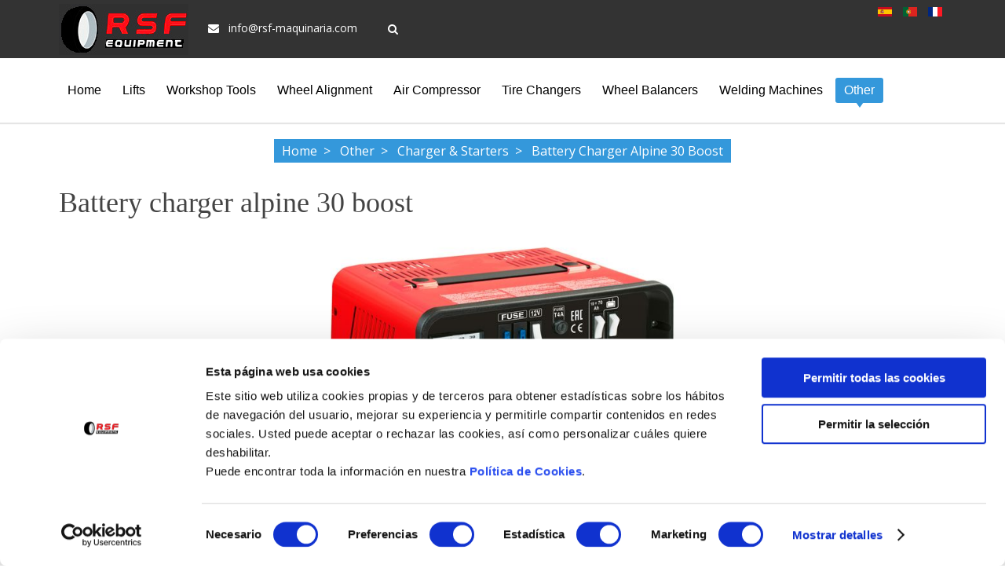

--- FILE ---
content_type: text/html; charset=utf-8
request_url: https://www.rsf-maquinaria.com/en/other/car-battery-charger-starters/alpine-30-boost
body_size: 7405
content:
<!DOCTYPE HTML><html lang=en-gb dir=ltr data-config='{"twitter":0,"plusone":0,"facebook":0,"style":"rsf"}'><head><meta http-equiv=X-UA-Compatible content="IE=edge"><meta name=viewport content="width=device-width, initial-scale=1"><meta charset=utf-8 /><base href=https://www.rsf-maquinaria.com/en/other/car-battery-charger-starters/alpine-30-boost /><link rel=alternate hreflang=en href=https://www.rsf-maquinaria.com/en/other/car-battery-charger-starters/alpine-30-boost /><meta name=keywords content="equipo, taller, maquinaria, equipamiento, profesional, talleres"/><meta name=og:title content="Battery charger alpine 30 boost"/><meta name=og:type content=article /><meta name=og:image content="https://www.rsf-maquinaria.com/images/carga y arranque/alpine 30 boost/Alpine30boost.jpg"/><meta name=og:url content=https://www.rsf-maquinaria.com/en/other/car-battery-charger-starters/alpine-30-boost /><meta name=og:site_name content="RSF Maquinaria"/><meta name=og:description content="Battery charger alpine 30 boost. Equipped with selector for normal, fast and ammeter charge. Overload protection and reverse polarity."/><meta name=fb:app_id content=1350078968351306 /><meta name=robots content="index, follow"/><meta name=description content="Battery charger alpine 30 boost. Equipped with selector for normal, fast and ammeter charge. Overload protection and reverse polarity."/><meta name=theme-color content=#317EFB /><title>Battery charger alpine 30 boost</title><link href="https://www.rsf-maquinaria.com/en/component/search/?Itemid=2175&amp;layout=blog&amp;catid=265&amp;id=1024&amp;format=opensearch" rel=search title="Search RSF Maquinaria" type=application/opensearchdescription+xml /><link href=/templates/effortless/favicon.ico rel="shortcut icon" type=image/vnd.microsoft.icon /><link href=/media/template/shortcode-ultimate-8f0dc508.css rel=stylesheet async="" rel=preload as=style /><link href=/media/template/font-awesome.min-9354e99a.css rel=stylesheet async="" rel=preload as=style /><link href=/media/template/list-f93bb153.css rel=stylesheet async="" rel=preload as=style /><link href=/media/template/document-03c42827.css rel=stylesheet async="" rel=preload as=style /><link href=/media/template/tabs-8c99eba3.css rel=stylesheet async="" rel=preload as=style /><link href=/media/template/icon-ec6b6f49.css rel=stylesheet async="" rel=preload as=style /><link href=/modules/mod_bdthemes_logo/css/style.css rel=stylesheet async="" rel=preload as=style /><link href=/media/mod_languages/css/template.css rel=stylesheet async="" rel=preload as=style /> <script defer type="2683dd6fd753c1fd4205d57c-text/javascript">(function(d,t){var BASE_URL="https://chat.rsf.ladc.dev";var g=d.createElement(t),s=d.getElementsByTagName(t)[0];g.src=BASE_URL+"/packs/js/sdk.js";g.defer=true;g.async=true;s.parentNode.insertBefore(g,s);g.onload=function(){window.chatwootSDK.run({websiteToken:'p8fnQDbiPN8vnSk1d3hZoaSa',baseUrl:BASE_URL,locale:"en",useBrowserLanguage:false,type:"expanded_bubble",darkMode:"auto",})}})(document,"script");</script><style>#sul_697b0685227f4.su-list i{color:#333}#suico_697b06852a647.su-icon{margin:0px}#suico_697b06852a647.su-icon i{font-size:16px;line-height:16px;background-color:#transparent;color:#999;border:1px solid #999;-webkit-border-radius:3px;border-radius:3px;padding:6px}#suico_697b06852a72c.su-icon{margin:0px}#suico_697b06852a72c.su-icon i{font-size:16px;line-height:16px;background-color:#transparent;color:#999;border:1px solid #999;-webkit-border-radius:3px;border-radius:3px;padding:6px}#suico_697b06852a7f1.su-icon{margin:0px}#suico_697b06852a7f1.su-icon i{font-size:16px;line-height:16px;background-color:#transparent;color:#999;border:1px solid #999;-webkit-border-radius:3px;border-radius:3px;padding:6px}#suico_697b06852a8de.su-icon{margin:0px}#suico_697b06852a8de.su-icon i{font-size:16px;line-height:16px;background-color:#transparent;color:#999;border:1px solid #999;-webkit-border-radius:3px;border-radius:3px;padding:6px}</style><link rel=apple-touch-icon-precomposed href=/templates/effortless/apple_touch_icon.png><link rel=stylesheet href="/media/plg_jchoptimize/assets2/jscss.php?f=8aa3f6a4c4c1fd35823ff94efb53a7f9&amp;type=css&amp;gz=gz"/><noscript><img height=1 width=1 style=display:none src="https://www.facebook.com/tr?id=1748384242139514&ev=PageView&noscript=1"/></noscript> <script src="/media/plg_jchoptimize/assets2/jscss.php?f=355395dd91bf4ada02544ee6a09a2fe1&amp;type=js&amp;gz=gz" type="2683dd6fd753c1fd4205d57c-text/javascript"></script> <script async src="https://www.googletagmanager.com/gtag/js?id=G-1D8VLB5TFE" type="2683dd6fd753c1fd4205d57c-text/javascript"></script> <script type="2683dd6fd753c1fd4205d57c-text/javascript">window.dataLayer=window.dataLayer||[];function gtag(){dataLayer.push(arguments);}
gtag('js',new Date());gtag('config','G-1D8VLB5TFE');</script> <script type="2683dd6fd753c1fd4205d57c-text/javascript">window.dataLayer=window.dataLayer||[];function gtag(){dataLayer.push(arguments);}
gtag('js',new Date());gtag('config','AW-964170408');</script> <script type="2683dd6fd753c1fd4205d57c-text/javascript">window.dataLayer=window.dataLayer||[];function gtag(){dataLayer.push(arguments);}
gtag('js',new Date());gtag('config','G-1GTLBFR4TQ');</script> <script type="2683dd6fd753c1fd4205d57c-text/javascript">!function(f,b,e,v,n,t,s)
{if(f.fbq)return;n=f.fbq=function(){n.callMethod?n.callMethod.apply(n,arguments):n.queue.push(arguments)};if(!f._fbq)f._fbq=n;n.push=n;n.loaded=!0;n.version='2.0';n.queue=[];t=b.createElement(e);t.async=!0;t.src=v;s=b.getElementsByTagName(e)[0];s.parentNode.insertBefore(t,s)}(window,document,'script','https://connect.facebook.net/en_US/fbevents.js');fbq('init','1748384242139514');fbq('track','PageView');</script> <script defer id=Cookiebot src=https://consent.cookiebot.com/uc.js data-cbid=623fcebd-d47a-4b99-a9f4-40e7dc50085b data-blockingmode=auto type="2683dd6fd753c1fd4205d57c-text/javascript"></script> <script defer src=https://cdnjs.cloudflare.com/ajax/libs/lazysizes/5.2.0/lazysizes.min.js type="2683dd6fd753c1fd4205d57c-text/javascript"></script> <script defer src="https://www.googletagmanager.com/gtag/js?id=AW-964170408" type="2683dd6fd753c1fd4205d57c-text/javascript"></script> <script defer src="https://www.googletagmanager.com/gtag/js?id=G-1GTLBFR4TQ" type="2683dd6fd753c1fd4205d57c-text/javascript"></script> </head><body class="tm-isblog  header-logo-right headertype-default layout-full"><div class=header-top-wrapper><div class="uk-container uk-container-center"><div class="tm-toolbar uk-clearfix uk-hidden-small"><div class="uk-float-left toolbar-l"><div class=uk-panel><div class=panel-content><div class=logo-contenedor> <a class=tm-logo href=https://www.rsf-maquinaria.com/es/ title="RSF-MAQUINARIA LOGO" style=" height:65px;"> <img class=auto-logo style=" height:65px;" src=https://www.rsf-maquinaria.com/images/rsf-maquinaria.jpg alt="RSF-MAQUINARIA LOGO" width=165 height=65 /> </a> </div></div></div><div class=uk-panel><div class=panel-content><div class=top-contact><ul> <li><a rel=nofollow target=_blank href="/cdn-cgi/l/email-protection#f0d0999e969fb0828396dd9d918185999e91829991de939f9d" style="color: #ffffff;"><i class=uk-icon-envelope></i> <span class="__cf_email__" data-cfemail="721b1c141d320001145f1f1303071b1c13001b135c111d1f">[email&#160;protected]</span></a></li> </ul> </div></div></div><div class=uk-panel><div class=panel-content><form id=search-106-697b06853178f class=uk-search action=/en/other/car-battery-charger-starters method=post data-uk-search="{'source': '/en/component/search/?tmpl=raw&amp;type=json&amp;ordering=&amp;searchphrase=all', 'param': 'searchword', 'msgResultsHeader': 'Search Results', 'msgMoreResults': 'More Results', 'msgNoResults': 'No results found', flipDropdown: 1}"> <input class=uk-search-field type=text name=searchword placeholder=search...> <input type=hidden name=task value=search> <input type=hidden name=option value=com_search> <input type=hidden name=Itemid value=2175> </form></div></div></div><div class="uk-float-right toolbar-r"><div class=uk-panel><div class=panel-content><div class=mod-languages><ul class=lang-inline> <li class="" dir=ltr> <a href=/es/carga-y-arranque/alpine-30-boost> <span class="sprite sprite-es_es"> </span> </a> </li> <li class="" dir=ltr> <a href=/pt/outras-maquinas/carga-y-arranque/alpine-30-boost> <span class="sprite sprite-pt"> </span> </a> </li> <li class="" dir=ltr> <a href=/fr/autres-produits/demarrage-et-charge/alpine-30-boost> <span class="sprite sprite-fr_fr"> </span> </a> </li> </ul> </div> </div></div></div></div></div><div class="header-wrapper header-animated" data-uk-sticky><div class="uk-container uk-container-center"> <nav id=tmMainMenu class=tm-navbar-full><div class=uk-navbar><div class=uk-visible-large><ul class="uk-navbar-nav uk-hidden-small"><li><a href=/en/>Home</a></li><li class=uk-parent data-uk-dropdown="{'preventflip':'y'}" aria-haspopup=true aria-expanded=false><a href=/en/lifts>Lifts</a><div class="uk-dropdown uk-dropdown-navbar uk-dropdown-width-1"><div class="uk-grid uk-dropdown-grid"><div class=uk-width-1-1><ul class="uk-nav uk-nav-navbar"><li><a href=/en/lifts/1-post><img loading=lazy class="2 lazyload 1" data-src=/images/menu/1columna.jpg src=/images/menu/1columna.jpg alt="1 post lift" width=68 height=50 />1 post lift</a></li><li><a href=/en/lifts/2-post><img loading=lazy class="2 lazyload 1" data-src=/images/menu/HP-50.jpg src=/images/menu/HP-50.jpg alt="2 post car lifts" width=68 height=50 />2 post car lifts</a></li><li><a href=/en/lifts/4-post><img loading=lazy class="2 lazyload 1" data-src=/images/menu/HP-45A.jpg src=/images/menu/HP-45A.jpg alt="4 post lifts" width=68 height=50 />4 post lifts</a></li><li><a href=/en/lifts/scissor><img loading=lazy class="2 lazyload 1" data-src=/images/menu/XT-300.jpg src=/images/menu/XT-300.jpg alt="Scissor lift" width=68 height=50 />Scissor lift</a></li><li><a href=/en/lifts/parking><img loading=lazy class="2 lazyload 1" data-src=/images/menu/AP-180.jpg src=/images/menu/AP-180.jpg alt="Parking Lifts" width=68 height=50 />Parking Lifts</a></li><li><a href=/en/lifts/motorcycle><img loading=lazy class="2 lazyload 1" data-src=/images/menu/XT-100.jpg src=/images/menu/XT-100.jpg alt="Motorcycle lifts" width=68 height=50 />Motorcycle lifts</a></li><li><a href=/en/lifts/rubber-lift-pads><img loading=lazy class="2 lazyload 1" data-src=/images/menu/taco.jpg src=/images/menu/taco.jpg alt="Rubber lift pads" width=68 height=50 />Rubber lift pads</a></li></ul></div></div></div></li><li class=uk-parent data-uk-dropdown="{'preventflip':'y'}" aria-haspopup=true aria-expanded=false><a href=/en/workshop-tools>Workshop Tools</a><div class="uk-dropdown uk-dropdown-navbar uk-dropdown-width-1"><div class="uk-grid uk-dropdown-grid"><div class=uk-width-1-1><ul class="uk-nav uk-nav-navbar"><li><a href=/en/workshop-tools/workbenches-and-tool-panels><img loading=lazy class="2 lazyload 1" data-src=/images/menu/banco.jpg src=/images/menu/banco.jpg alt="Workbenches and Tool panels" width=68 height=50 />Workbenches and Tool panels</a></li><li><a href=/en/workshop-tools/tool-chests><img loading=lazy class="2 lazyload 1" data-src=/images/menu/maletin.jpg src=/images/menu/maletin.jpg alt="Tool Chests" width=68 height=50 />Tool Chests</a></li><li><a href=/en/workshop-tools/tool-cabinets><img loading=lazy class="2 lazyload 1" data-src=/images/menu/carro.jpg src=/images/menu/carro.jpg alt="Tool Cabinets" width=68 height=50 />Tool Cabinets</a></li><li><a href=/en/workshop-tools/impact-wrenches><img loading=lazy class="2 lazyload 1" data-src=/images/menu/llaveimpacto.jpg src=/images/menu/llaveimpacto.jpg alt="Impact Wrenches" width=68 height=50 />Impact Wrenches</a></li><li><a href=/en/workshop-tools/electric-generators><img loading=lazy class="2 lazyload 1" data-src=/images/menu/generadorelectrico.jpg src=/images/menu/generadorelectrico.jpg alt="Electric generators" width=68 height=50 />Electric generators</a></li><li><a href=/en/workshop-tools/ultrasonic-cleaning><img loading=lazy class="2 lazyload 1" data-src=/images/menu/ultrasonido.jpg src=/images/menu/ultrasonido.jpg alt="Ultrasonic cleaning machine" width=68 height=50 />Ultrasonic cleaning machine</a></li><li><a href=/en/workshop-tools/motorcycle-stands><img loading=lazy class="2 lazyload 1" data-src=/images/menu/soportemoto.jpg src=/images/menu/soportemoto.jpg alt="Motorcycle Stands" width=63 height=50 />Motorcycle Stands</a></li><li><a href=/en/workshop-tools/industrial-vacuum><img loading=lazy class="2 lazyload 1" data-src=/images/menu/aspiradoras.jpg src=/images/menu/aspiradoras.jpg alt="Industrial Vacuum" width=68 height=50 />Industrial Vacuum</a></li></ul></div></div></div></li><li><a href=/en/wheel-alignment>Wheel Alignment</a></li><li class=uk-parent data-uk-dropdown="{'preventflip':'y'}" aria-haspopup=true aria-expanded=false><a href=/en/air-compressor>Air Compressor</a><div class="uk-dropdown uk-dropdown-navbar uk-dropdown-width-1"><div class="uk-grid uk-dropdown-grid"><div class=uk-width-1-1><ul class="uk-nav uk-nav-navbar"><li><a href=/en/air-compressor/scroll-espiral><img loading=lazy class="2 lazyload 1" data-src=/images/menu/compresorscroll.jpg src=/images/menu/compresorscroll.jpg alt="Scroll air compressors" width=68 height=50 />Scroll air compressors</a></li><li><a href=/en/air-compressor/rotary-screw><img loading=lazy class="2 lazyload 1" data-src=/images/menu/compresortornillo.jpg src=/images/menu/compresortornillo.jpg alt="Rotary Screw Air Compressor"/>Rotary Screw Air Compressor</a></li><li class=uk-parent><a href=/en/air-compressor/piston><img loading=lazy class="2 lazyload 1" data-src=/images/menu/compresorpiston.jpg src=/images/menu/compresorpiston.jpg alt="Piston Air Compressor"/>Piston Air Compressor</a><ul class=uk-nav-sub><li><a href=/en/air-compressor/piston/normal>Normal</a></li><li><a href=/en/air-compressor/piston/gasoline>Gasoline</a></li><li><a href=/en/air-compressor/piston/quiet>Quiet</a></li></ul></li></ul></div></div></div></li><li class=uk-parent data-uk-dropdown="{'preventflip':'y'}" aria-haspopup=true aria-expanded=false><a href=/en/tire-changers>Tire Changers</a><div class="uk-dropdown uk-dropdown-navbar uk-dropdown-width-1"><div class="uk-grid uk-dropdown-grid"><div class=uk-width-1-1><ul class="uk-nav uk-nav-navbar"><li><a href=/en/tire-changers/car><img loading=lazy class="2 lazyload 1" data-src=/images/menu/DT-95.jpg src=/images/menu/DT-95.jpg alt="Car tire changers" width=68 height=50 />Car tire changers</a></li><li><a href=/en/tire-changers/truck><img loading=lazy class="2 lazyload 1" data-src=/images/menu/DC-130.jpg src=/images/menu/DC-130.jpg alt="Truck Tire Changers" width=68 height=50 />Truck Tire Changers</a></li></ul></div></div></div></li><li class=uk-parent data-uk-dropdown="{'preventflip':'y'}" aria-haspopup=true aria-expanded=false><a href=/en/wheel-balancers>Wheel Balancers</a><div class="uk-dropdown uk-dropdown-navbar uk-dropdown-width-1"><div class="uk-grid uk-dropdown-grid"><div class=uk-width-1-1><ul class="uk-nav uk-nav-navbar"><li><a href=/en/wheel-balancers/car><img loading=lazy class="2 lazyload 1" data-src=/images/menu/ET-58.jpg src=/images/menu/ET-58.jpg alt="Car Wheel Balancers" width=68 height=50 />Car Wheel Balancers</a></li><li><a href=/en/wheel-balancers/truck><img loading=lazy class="2 lazyload 1" data-src=/images/menu/EC-40.jpg src=/images/menu/EC-40.jpg alt="Truck Wheel Balancers" width=63 height=50 />Truck Wheel Balancers</a></li><li><a href=/en/wheel-balancers/wheel-weights><img loading=lazy class="2 lazyload 1" data-src=/images/menu/plomos.jpg src=/images/menu/plomos.jpg alt="Wheel Weights" width=68 height=50 />Wheel Weights</a></li></ul></div></div></div></li><li class=uk-parent data-uk-dropdown="{'preventflip':'y'}" aria-haspopup=true aria-expanded=false><a href=/en/welding-machines>Welding Machines</a><div class="uk-dropdown uk-dropdown-navbar uk-dropdown-width-1"><div class="uk-grid uk-dropdown-grid"><div class=uk-width-1-1><ul class="uk-nav uk-nav-navbar"><li><a href=/en/welding-machines/plasma-cutters><img loading=lazy class="2 lazyload 1" data-src=/images/menu/corteplasma.jpg src=/images/menu/corteplasma.jpg alt="Plasma Cutters" width=68 height=50 />Plasma Cutters</a></li><li><a href=/en/welding-machines/mig-welding><img loading=lazy class="2 lazyload 1" data-src=/images/menu/mig.jpg src=/images/menu/mig.jpg alt="MIG Welding" width=68 height=50 />MIG Welding</a></li><li><a href=/en/welding-machines/tig-welding><img loading=lazy class="2 lazyload 1" data-src=/images/menu/tig.jpg src=/images/menu/tig.jpg alt="TIG Welding" width=68 height=50 />TIG Welding</a></li><li><a href=/en/welding-machines/stick-welding-smaw><img loading=lazy class="2 lazyload 1" data-src=/images/menu/mma.jpg src=/images/menu/mma.jpg alt="Stick Welding (SMAW)" width=68 height=50 />Stick Welding (SMAW)</a></li><li><a href=/en/welding-machines/spot-welding><img loading=lazy class="2 lazyload 1" data-src=/images/menu/puntos.jpg src=/images/menu/puntos.jpg alt="Spot Welding" width=68 height=50 />Spot Welding</a></li></ul></div></div></div></li><li class="uk-parent uk-active" data-uk-dropdown="{'preventflip':'y'}" aria-haspopup=true aria-expanded=false><a href=/en/other>Other</a><div class="uk-dropdown uk-dropdown-navbar uk-dropdown-width-1"><div class="uk-grid uk-dropdown-grid"><div class=uk-width-1-1><ul class="uk-nav uk-nav-navbar"><li><a href=/en/other/hydraulic-press><img loading=lazy class="2 lazyload 1" data-src=/images/menu/PS-30T.jpg src=/images/menu/PS-30T.jpg alt="Hydraulic Press" width=68 height=50 />Hydraulic Press</a></li><li><a href=/en/other/folding-engine-hoist><img loading=lazy class="2 lazyload 1" data-src=/images/menu/Pluma-1TN.jpg src=/images/menu/Pluma-1TN.jpg alt="Folding Engine Hoist" width=68 height=50 />Folding Engine Hoist</a></li><li><a href=/en/other/nitrogen-generator><img loading=lazy class="2 lazyload 1" data-src=/images/menu/nitrogeno.jpg src=/images/menu/nitrogeno.jpg alt="Nitrogen Generator" width=68 height=50 />Nitrogen Generator</a></li><li class=uk-active><a href=/en/other/car-battery-charger-starters><img loading=lazy class="2 lazyload 1" data-src=/images/menu/cargayarranque.jpg src=/images/menu/cargayarranque.jpg alt="Charger &amp; Starters" width=68 height=50 />Charger &amp; Starters</a></li><li><a href=/en/other/hydraulic-floor-jacks><img loading=lazy class="2 lazyload 1" data-src=/images/menu/gatohidraulico.jpg src=/images/menu/gatohidraulico.jpg alt="Hydraulic Floor Jacks" width=68 height=50 />Hydraulic Floor Jacks</a></li><li><a href=/en/other/pneumatic-hydraulic-jacks><img loading=lazy class="2 lazyload 1" data-src=/images/menu/gatooleoneumatico.jpg src=/images/menu/gatooleoneumatico.jpg alt="Pneumatic hydraulic jacks" width=68 height=50 />Pneumatic hydraulic jacks</a></li><li><a href=/en/other/retractable-hose-reel><img loading=lazy class="2 lazyload 1" data-src=/images/menu/enrollador.jpg src=/images/menu/enrollador.jpg alt="Air Hose Reel" width=68 height=50 />Air Hose Reel</a></li><li><a href=/en/other/lubrication-equipment><img loading=lazy class="2 lazyload 1" data-src=/images/menu/lubricacion.jpg src=/images/menu/lubricacion.jpg alt="Lubrication Equipment " width=68 height=50 />Lubrication Equipment </a></li><li><a href=/en/other/recharge-ac-machines><img loading=lazy class="2 lazyload 1" data-src=/images/menu/aireacondicionado.jpg src=/images/menu/aireacondicionado.jpg alt="Recharge A/C Machines" width=68 height=50 />Recharge A/C Machines</a></li><li><a href=/en/other/car-diagnostic-tool><img loading=lazy class="2 lazyload 1" data-src=/images/menu/maquina-diagnosis.jpg src=/images/menu/maquina-diagnosis.jpg alt="Car diagnostic tool" width=68 height=50 />Car diagnostic tool</a></li><li><a href=/en/other/tire-vulcanizing-machine><img loading=lazy class="2 lazyload 1" data-src=/images/menu/vulcanizadora.jpg src=/images/menu/vulcanizadora.jpg alt="Tire vulcanizing machine" width=68 height=50 />Tire vulcanizing machine</a></li><li><a href=/en/other/adhesives-glues><img loading=lazy class="2 lazyload 1" data-src=/images/menu/adhesivos.jpg src=/images/menu/adhesivos.jpg alt="Adhesives &amp; Glues" width=68 height=50 />Adhesives &amp; Glues</a></li></ul></div></div></div></li></ul></div><div class=uk-hidden-large> <a href=#offcanvas class=uk-navbar-toggle data-uk-offcanvas></a> </div><div class="uk-navbar-content uk-navbar-center uk-hidden-large tm-logo-small"><div class=mod-languages><ul class=lang-inline> <li class="" dir=ltr> <a href=/es/carga-y-arranque/alpine-30-boost> <span class="sprite sprite-es_es"> </span> </a> </li> <li class="" dir=ltr> <a href=/pt/outras-maquinas/carga-y-arranque/alpine-30-boost> <span class="sprite sprite-pt"> </span> </a> </li> <li class="" dir=ltr> <a href=/fr/autres-produits/demarrage-et-charge/alpine-30-boost> <span class="sprite sprite-fr_fr"> </span> </a> </li> </ul> </div> </div> </div> </nav> </div> </div> </div><div class=heading-wrapper><section class="tm-heading uk-grid"><div class=uk-width-1-1><div class=""><div class=panel-content></div></div></div><div class=breadcrumbs-wrapper><div class="uk-container uk-container-center"><div class=uk-width-1-1><ul class=uk-breadcrumb itemscope itemtype=http://schema.org/BreadcrumbList><li itemprop=itemListElement itemscope itemtype=http://schema.org/ListItem> <a itemprop=item href=/en/> <span itemprop=name>Home</span> </a> <meta itemprop=position content=1 /></li><li itemprop=itemListElement itemscope itemtype=http://schema.org/ListItem> <a itemprop=item href=/en/other> <span itemprop=name>Other</span> </a> <meta itemprop=position content=2 /></li><li itemprop=itemListElement itemscope itemtype=http://schema.org/ListItem> <a itemprop=item href=/en/other/car-battery-charger-starters> <span itemprop=name>Charger &amp; Starters</span> </a> <meta itemprop=position content=3 /></li><li class=uk-active itemprop=itemListElement itemscope itemtype=http://schema.org/ListItem> <a itemscope itemtype=http://schema.org/Thing itemprop=item> <span itemprop=name>Battery charger alpine 30 boost</span> </a> <meta itemprop=position content=4 /></li></ul></div></div></div></section></div><div class=mainbody-wrapper><div class="uk-container uk-container-center"><div class="tm-middle uk-grid" data-uk-grid-match data-uk-grid-margin><div class="tm-main uk-width-medium-1-1"> <main class=tm-content><div id=system-message-container> </div><article class="uk-article tm-article" data-permalink=http://www.rsf-maquinaria.com/en/other/car-battery-charger-starters/alpine-30-boost itemscope itemtype=http://schema.org/Article><meta itemprop=inLanguage content=en-GB /><div class="tm-article-content "><h1 class=uk-article-title itemprop=name> Battery charger alpine 30 boost </h1><div itemprop=articleBody><div class=producto><div class=imagen-producto><img src="/images/carga y arranque/alpine 30 boost/Alpine30boost.jpg" alt="Battery charger alpine 30 boost" height=450 width=600 height=550 /> <div style=clear:both></div> <span onclick="if (!window.__cfRLUnblockHandlers) return false; location.href='https://api.whatsapp.com/send?phone=+34652862104'" alt=whatsapp class=whatsapp target=_blank data-cf-modified-2683dd6fd753c1fd4205d57c-=""><span> <em class=whatsapps></em>Contact Us by WhatsApp</span> </span> <a href=/es/presupuesto alt=presupuesto class=presupuesto rel=nofollow> <span> <em class=presupuestos></em>Ask for your budget</span> </a> </div><p class=descripcion><strong>Description:</strong></p><p><strong>Battery charger </strong> for charging free electrolyte batteries (WET) with voltage 12 / 24V, with overload protection and reverse polarity.</p><div class="su-tabs  su-tabs-align-left su-tabs-style-default" data-active=1><div class=su-tabs-nav><span class="">Characteristics</span><span class="">Data sheet</span></div><div class=su-tabs-panes><div class="su-tabs-pane su-clearfix"><div id=sul_697b0685227f4 class="su-list su-list-style-default"><ul> <li><i class="fa fa-angle-double-right"></i> Equipped with normal selector, quick charge (BOOST) and ammeter.</li> </ul> </div> </div><div class="su-tabs-pane su-clearfix"><div class="su-document su-responsive-media-yes"><iframe src="//docs.google.com/viewer?embedded=true&amp;url=https://www.rsf-maquinaria.com//images/pdf/Alpine30boost.pdf" width=600 height=600 class=su-document></iframe></div></div></div></div></div></div></article></main> </div> </div> </div> </div><div class=expanded-bottom-wrapper><div class="uk-container uk-container-center"><section class="tm-expanded-bottom uk-grid" data-uk-grid-match="{target:'> div > .uk-panel'}" data-uk-grid-margin> <div class=uk-width-1-1><div class="  background-color: yellow;"><div class=panel-content> <span style="color: #FFFFFF;text-align:center;font-size: 18px;">To access our <strong> Prices </strong> of all our products do
<a style=color:white rel=nofollow href="/en/component/users/?view=login"><strong>Login</strong></a> or <a style=color:white rel=nofollow href=/es/registro><strong>Sign Up</strong></a></span> </div></div></div></section></div></div><div class=bottom-a-wrapper><div class="uk-container uk-container-center"><section class="tm-bottom-a uk-grid" data-uk-grid-match="{target:'> div > .uk-panel'}" data-uk-grid-margin> <div class=uk-width-1-1><div class=uk-panel><div class=panel-content><p><span style="color: #FFFFFF;text-align:center;font-size: 18px;">The most seen</span></p><div class=masvisto><p><a href=https://www.rsf-maquinaria.com/en/air-compressor>Air compressor</a></p><p><a href=https://www.rsf-maquinaria.com/en/lifts>Car lift</a></p><p><a href=https://www.rsf-maquinaria.com/en/workshop-tools/impact-wrenches>Impact wrench</a></p></div><div class=masvisto><p><a href=https://www.rsf-maquinaria.com/en/other/retractable-hose-reel>Air hose reel</a></p><p><a href=https://www.rsf-maquinaria.com/en/other/hydraulic-floor-jacks>Car jack</a></p><p><a href=https://www.rsf-maquinaria.com/en/workshop-tools/tool-cabinets>Tool cart</a></p></div><div class=masvisto><p><a href=https://www.rsf-maquinaria.com/en/tire-changers>Tire changer</a></p><p><a href=https://www.rsf-maquinaria.com/en/other/car-battery-charger-starters>Battery charger</a></p><p><a href=https://www.rsf-maquinaria.com/en/workshop-tools/workbenches-and-tool-panels>Workbench</a></p></div></div></div></div></section></div></div><div class=bottom-b-wrapper><div class="uk-container uk-container-center "><section class="tm-bottom-b uk-grid" data-uk-grid-match="{target:'> div > .uk-panel'}" data-uk-grid-margin> <div class=uk-width-1-2><div class=uk-panel><h3 class=uk-panel-title><span class=uk-title-text>COMMERCIAL</span></h3><div class=panel-content> <li><strong>Central:</strong> Jose Angel (0034) 629 822 496</li> <li><strong>Central:</strong> (0034) 672 909 088</li> <li><strong>Central:</strong> (0034) 629 673 008</li> <li><strong>Portugal:</strong> Afonso (00351) 911 105 494</li> </div></div></div><div class=uk-width-1-2><div class=uk-panel><h3 class=uk-panel-title><span class=uk-title-text>CONTACT</span></h3><div class=panel-content><div class=direccion-contacto itemscope itemtype=http://schema.org/LocalBusiness><ul class=uk-list> <li><span itemprop=name>RSF Maquinaria</span></li> </br> <li> <span class=uk-icon-envelope-o> </span> <span id=cloak1a0b8132d4de35ab637fa4a1a59083db>This email address is being protected from spambots. You need JavaScript enabled to view it.</span><script data-cfasync="false" src="/cdn-cgi/scripts/5c5dd728/cloudflare-static/email-decode.min.js"></script><script type="2683dd6fd753c1fd4205d57c-text/javascript">document.getElementById('cloak1a0b8132d4de35ab637fa4a1a59083db').innerHTML='';var prefix='&#109;a'+'i&#108;'+'&#116;o';var path='hr'+'ef'+'=';var addy1a0b8132d4de35ab637fa4a1a59083db='&#101;xp&#111;rt&#97;c&#105;&#111;n'+'&#64;';addy1a0b8132d4de35ab637fa4a1a59083db=addy1a0b8132d4de35ab637fa4a1a59083db+'rsf-m&#97;q&#117;&#105;n&#97;r&#105;&#97;'+'&#46;'+'c&#111;m';var addy_text1a0b8132d4de35ab637fa4a1a59083db='&#101;xp&#111;rt&#97;c&#105;&#111;n'+'&#64;'+'rsf-m&#97;q&#117;&#105;n&#97;r&#105;&#97;'+'&#46;'+'c&#111;m';document.getElementById('cloak1a0b8132d4de35ab637fa4a1a59083db').innerHTML+='<a '+path+'\''+prefix+':'+addy1a0b8132d4de35ab637fa4a1a59083db+'\'>'+addy_text1a0b8132d4de35ab637fa4a1a59083db+'<\/a>';</script></li> </br><div itemprop=address itemscope itemtype=http://schema.org/PostalAddress> <li> <span class=uk-icon-home> </span> <a href=https://goo.gl/maps/sNpN3 rel="external nofollow" target=_blank> <span itemprop=streetAddress>Avd. Ruta de la plata, 26</span>,<span itemprop=postalCode>49700</span>,
</br> <span itemprop=addressLocality>Corrales del Vino, Zamora</span>, </a> <span itemprop=addressCountry>Spain</span></li> </div> <li><span class=uk-icon-phone> </span> +34 <span itemprop=telephone>980 560 111</span></li> <li><span class=uk-icon-phone> </span> +34 629 822 496</li> <li><span class="fa fa-fax"></span> Fax: (0034) 980 049 487</li> </ul> </div><p class=contact-heading> Follow us on: </p> <a id=suico_697b06852a647 href=https://www.facebook.com/RieraSanFernando class="su-icon square-size" target=_blank><i class="fa fa-facebook"></i></a> <a id=suico_697b06852a72c href=https://twitter.com/rieramaquinaria class="su-icon square-size" target=_blank><i class="fa fa-twitter"></i></a> <a id=suico_697b06852a7f1 href=https://plus.google.com/+RieraSanFernando class="su-icon square-size" target=_blank><i class="fa fa-google-plus"></i></a> <a id=suico_697b06852a8de href=https://www.youtube.com/user/rsfmaqui class="su-icon square-size" target=_blank><i class="fa fa-youtube-play"></i></a> </div></div></div></section></div></div><div class=footer-wrapper><div class="uk-container uk-container-center"><footer class=tm-footer><div class=uk-grid><div class="uk-width-large-1-2 uk-width-medium-1-1 footer-l"><div class=uk-panel><div class=panel-content><ul class="uk-subnav uk-subnav-line"><li><a href=/en/about-us> About us</a></li><li><a href=/en/legal-warning> Legal warning</a></li><li><a href=/en/privacy-policy> Privacy Policy</a></li><li><a href=/en/cookies-policy> Cookies policy</a></li></ul></div></div></div><div class="uk-width-large-1-2 uk-width-medium-1-1 footer-r"> </div> </div><div class=plg_system_eprivacy_module><div class=plg_system_eprivacy_accepted style=display:none><p> <button class=plg_system_eprivacy_reconsider>Change Cookie Consent</button> <button class=plg_system_eprivacy_accepted>Remove Cookies</button> You have allowed cookies to be placed on your computer. This decision can be reversed. </p></div></div><div id=plg_system_eprivacy style=display:none></div></footer></div></div> <script type="2683dd6fd753c1fd4205d57c-text/javascript">(function(i,s,o,g,r,a,m){i['GoogleAnalyticsObject']=r;i[r]=i[r]||function(){(i[r].q=i[r].q||[]).push(arguments)},i[r].l=1*new Date();a=s.createElement(o),m=s.getElementsByTagName(o)[0];a.async=1;a.src=g;m.parentNode.insertBefore(a,m)})(window,document,'script','//www.google-analytics.com/analytics.js','ga');ga('create','UA-23426764-2','auto');ga('send','pageview');</script> <a class="tm-totop-scroller totop-hidden" data-uk-smooth-scroll href=#></a> <div id=offcanvas class=uk-offcanvas><div class=uk-offcanvas-bar><ul class="uk-nav uk-nav-offcanvas"><li><a href=/en/>Home</a></li><li class=uk-parent><a href=/en/lifts>Lifts</a><ul class=uk-nav-sub><li><a href=/en/lifts/1-post><img loading=lazy class="2 lazyload 1" data-src=/images/menu/1columna.jpg src=/images/menu/1columna.jpg alt="1 post lift" width=68 height=50 />1 post lift</a></li><li><a href=/en/lifts/2-post><img loading=lazy class="2 lazyload 1" data-src=/images/menu/HP-50.jpg src=/images/menu/HP-50.jpg alt="2 post car lifts" width=68 height=50 />2 post car lifts</a></li><li><a href=/en/lifts/4-post><img loading=lazy class="2 lazyload 1" data-src=/images/menu/HP-45A.jpg src=/images/menu/HP-45A.jpg alt="4 post lifts" width=68 height=50 />4 post lifts</a></li><li><a href=/en/lifts/scissor><img loading=lazy class="2 lazyload 1" data-src=/images/menu/XT-300.jpg src=/images/menu/XT-300.jpg alt="Scissor lift" width=68 height=50 />Scissor lift</a></li><li><a href=/en/lifts/parking><img loading=lazy class="2 lazyload 1" data-src=/images/menu/AP-180.jpg src=/images/menu/AP-180.jpg alt="Parking Lifts" width=68 height=50 />Parking Lifts</a></li><li><a href=/en/lifts/motorcycle><img loading=lazy class="2 lazyload 1" data-src=/images/menu/XT-100.jpg src=/images/menu/XT-100.jpg alt="Motorcycle lifts" width=68 height=50 />Motorcycle lifts</a></li><li><a href=/en/lifts/rubber-lift-pads><img loading=lazy class="2 lazyload 1" data-src=/images/menu/taco.jpg src=/images/menu/taco.jpg alt="Rubber lift pads" width=68 height=50 />Rubber lift pads</a></li></ul></li><li class=uk-parent><a href=/en/workshop-tools>Workshop Tools</a><ul class=uk-nav-sub><li><a href=/en/workshop-tools/workbenches-and-tool-panels><img loading=lazy class="2 lazyload 1" data-src=/images/menu/banco.jpg src=/images/menu/banco.jpg alt="Workbenches and Tool panels" width=68 height=50 />Workbenches and Tool panels</a></li><li><a href=/en/workshop-tools/tool-chests><img loading=lazy class="2 lazyload 1" data-src=/images/menu/maletin.jpg src=/images/menu/maletin.jpg alt="Tool Chests" width=68 height=50 />Tool Chests</a></li><li><a href=/en/workshop-tools/tool-cabinets><img loading=lazy class="2 lazyload 1" data-src=/images/menu/carro.jpg src=/images/menu/carro.jpg alt="Tool Cabinets" width=68 height=50 />Tool Cabinets</a></li><li><a href=/en/workshop-tools/impact-wrenches><img loading=lazy class="2 lazyload 1" data-src=/images/menu/llaveimpacto.jpg src=/images/menu/llaveimpacto.jpg alt="Impact Wrenches" width=68 height=50 />Impact Wrenches</a></li><li><a href=/en/workshop-tools/electric-generators><img loading=lazy class="2 lazyload 1" data-src=/images/menu/generadorelectrico.jpg src=/images/menu/generadorelectrico.jpg alt="Electric generators" width=68 height=50 />Electric generators</a></li><li><a href=/en/workshop-tools/ultrasonic-cleaning><img loading=lazy class="2 lazyload 1" data-src=/images/menu/ultrasonido.jpg src=/images/menu/ultrasonido.jpg alt="Ultrasonic cleaning machine" width=68 height=50 />Ultrasonic cleaning machine</a></li><li><a href=/en/workshop-tools/motorcycle-stands><img loading=lazy class="2 lazyload 1" data-src=/images/menu/soportemoto.jpg src=/images/menu/soportemoto.jpg alt="Motorcycle Stands" width=63 height=50 />Motorcycle Stands</a></li><li><a href=/en/workshop-tools/industrial-vacuum><img loading=lazy class="2 lazyload 1" data-src=/images/menu/aspiradoras.jpg src=/images/menu/aspiradoras.jpg alt="Industrial Vacuum" width=68 height=50 />Industrial Vacuum</a></li></ul></li><li><a href=/en/wheel-alignment>Wheel Alignment</a></li><li class=uk-parent><a href=/en/air-compressor>Air Compressor</a><ul class=uk-nav-sub><li><a href=/en/air-compressor/scroll-espiral><img loading=lazy class="2 lazyload 1" data-src=/images/menu/compresorscroll.jpg src=/images/menu/compresorscroll.jpg alt="Scroll air compressors" width=68 height=50 />Scroll air compressors</a></li><li><a href=/en/air-compressor/rotary-screw><img loading=lazy class="2 lazyload 1" data-src=/images/menu/compresortornillo.jpg src=/images/menu/compresortornillo.jpg alt="Rotary Screw Air Compressor"/>Rotary Screw Air Compressor</a></li><li class=uk-parent><a href=/en/air-compressor/piston><img loading=lazy class="2 lazyload 1" data-src=/images/menu/compresorpiston.jpg src=/images/menu/compresorpiston.jpg alt="Piston Air Compressor"/>Piston Air Compressor</a><ul><li><a href=/en/air-compressor/piston/normal>Normal</a></li><li><a href=/en/air-compressor/piston/gasoline>Gasoline</a></li><li><a href=/en/air-compressor/piston/quiet>Quiet</a></li></ul></li></ul></li><li class=uk-parent><a href=/en/tire-changers>Tire Changers</a><ul class=uk-nav-sub><li><a href=/en/tire-changers/car><img loading=lazy class="2 lazyload 1" data-src=/images/menu/DT-95.jpg src=/images/menu/DT-95.jpg alt="Car tire changers" width=68 height=50 />Car tire changers</a></li><li><a href=/en/tire-changers/truck><img loading=lazy class="2 lazyload 1" data-src=/images/menu/DC-130.jpg src=/images/menu/DC-130.jpg alt="Truck Tire Changers" width=68 height=50 />Truck Tire Changers</a></li></ul></li><li class=uk-parent><a href=/en/wheel-balancers>Wheel Balancers</a><ul class=uk-nav-sub><li><a href=/en/wheel-balancers/car><img loading=lazy class="2 lazyload 1" data-src=/images/menu/ET-58.jpg src=/images/menu/ET-58.jpg alt="Car Wheel Balancers" width=68 height=50 />Car Wheel Balancers</a></li><li><a href=/en/wheel-balancers/truck><img loading=lazy class="2 lazyload 1" data-src=/images/menu/EC-40.jpg src=/images/menu/EC-40.jpg alt="Truck Wheel Balancers" width=63 height=50 />Truck Wheel Balancers</a></li><li><a href=/en/wheel-balancers/wheel-weights><img loading=lazy class="2 lazyload 1" data-src=/images/menu/plomos.jpg src=/images/menu/plomos.jpg alt="Wheel Weights" width=68 height=50 />Wheel Weights</a></li></ul></li><li class=uk-parent><a href=/en/welding-machines>Welding Machines</a><ul class=uk-nav-sub><li><a href=/en/welding-machines/plasma-cutters><img loading=lazy class="2 lazyload 1" data-src=/images/menu/corteplasma.jpg src=/images/menu/corteplasma.jpg alt="Plasma Cutters" width=68 height=50 />Plasma Cutters</a></li><li><a href=/en/welding-machines/mig-welding><img loading=lazy class="2 lazyload 1" data-src=/images/menu/mig.jpg src=/images/menu/mig.jpg alt="MIG Welding" width=68 height=50 />MIG Welding</a></li><li><a href=/en/welding-machines/tig-welding><img loading=lazy class="2 lazyload 1" data-src=/images/menu/tig.jpg src=/images/menu/tig.jpg alt="TIG Welding" width=68 height=50 />TIG Welding</a></li><li><a href=/en/welding-machines/stick-welding-smaw><img loading=lazy class="2 lazyload 1" data-src=/images/menu/mma.jpg src=/images/menu/mma.jpg alt="Stick Welding (SMAW)" width=68 height=50 />Stick Welding (SMAW)</a></li><li><a href=/en/welding-machines/spot-welding><img loading=lazy class="2 lazyload 1" data-src=/images/menu/puntos.jpg src=/images/menu/puntos.jpg alt="Spot Welding" width=68 height=50 />Spot Welding</a></li></ul></li><li class="uk-parent uk-active"><a href=/en/other>Other</a><ul class=uk-nav-sub><li><a href=/en/other/hydraulic-press><img loading=lazy class="2 lazyload 1" data-src=/images/menu/PS-30T.jpg src=/images/menu/PS-30T.jpg alt="Hydraulic Press" width=68 height=50 />Hydraulic Press</a></li><li><a href=/en/other/folding-engine-hoist><img loading=lazy class="2 lazyload 1" data-src=/images/menu/Pluma-1TN.jpg src=/images/menu/Pluma-1TN.jpg alt="Folding Engine Hoist" width=68 height=50 />Folding Engine Hoist</a></li><li><a href=/en/other/nitrogen-generator><img loading=lazy class="2 lazyload 1" data-src=/images/menu/nitrogeno.jpg src=/images/menu/nitrogeno.jpg alt="Nitrogen Generator" width=68 height=50 />Nitrogen Generator</a></li><li class=uk-active><a href=/en/other/car-battery-charger-starters><img loading=lazy class="2 lazyload 1" data-src=/images/menu/cargayarranque.jpg src=/images/menu/cargayarranque.jpg alt="Charger &amp; Starters" width=68 height=50 />Charger &amp; Starters</a></li><li><a href=/en/other/hydraulic-floor-jacks><img loading=lazy class="2 lazyload 1" data-src=/images/menu/gatohidraulico.jpg src=/images/menu/gatohidraulico.jpg alt="Hydraulic Floor Jacks" width=68 height=50 />Hydraulic Floor Jacks</a></li><li><a href=/en/other/pneumatic-hydraulic-jacks><img loading=lazy class="2 lazyload 1" data-src=/images/menu/gatooleoneumatico.jpg src=/images/menu/gatooleoneumatico.jpg alt="Pneumatic hydraulic jacks" width=68 height=50 />Pneumatic hydraulic jacks</a></li><li><a href=/en/other/retractable-hose-reel><img loading=lazy class="2 lazyload 1" data-src=/images/menu/enrollador.jpg src=/images/menu/enrollador.jpg alt="Air Hose Reel" width=68 height=50 />Air Hose Reel</a></li><li><a href=/en/other/lubrication-equipment><img loading=lazy class="2 lazyload 1" data-src=/images/menu/lubricacion.jpg src=/images/menu/lubricacion.jpg alt="Lubrication Equipment " width=68 height=50 />Lubrication Equipment </a></li><li><a href=/en/other/recharge-ac-machines><img loading=lazy class="2 lazyload 1" data-src=/images/menu/aireacondicionado.jpg src=/images/menu/aireacondicionado.jpg alt="Recharge A/C Machines" width=68 height=50 />Recharge A/C Machines</a></li><li><a href=/en/other/car-diagnostic-tool><img loading=lazy class="2 lazyload 1" data-src=/images/menu/maquina-diagnosis.jpg src=/images/menu/maquina-diagnosis.jpg alt="Car diagnostic tool" width=68 height=50 />Car diagnostic tool</a></li><li><a href=/en/other/tire-vulcanizing-machine><img loading=lazy class="2 lazyload 1" data-src=/images/menu/vulcanizadora.jpg src=/images/menu/vulcanizadora.jpg alt="Tire vulcanizing machine" width=68 height=50 />Tire vulcanizing machine</a></li><li><a href=/en/other/adhesives-glues><img loading=lazy class="2 lazyload 1" data-src=/images/menu/adhesivos.jpg src=/images/menu/adhesivos.jpg alt="Adhesives &amp; Glues" width=68 height=50 />Adhesives &amp; Glues</a></li></ul></li></ul></div></div></script> <script src="/cdn-cgi/scripts/7d0fa10a/cloudflare-static/rocket-loader.min.js" data-cf-settings="2683dd6fd753c1fd4205d57c-|49" defer></script></body></html>

--- FILE ---
content_type: text/html; charset=utf-8
request_url: https://docs.google.com/viewer?embedded=true&url=https://www.rsf-maquinaria.com//images/pdf/Alpine30boost.pdf
body_size: 2238
content:
<!DOCTYPE html><html lang="en" dir="ltr"><head><title>Alpine30boost.pdf</title><link rel="stylesheet" type="text/css" href="//www.gstatic.com/_/apps-viewer/_/ss/k=apps-viewer.standalone.a19uUV4v8Lc.L.W.O/am=AAQD/d=0/rs=AC2dHMKIcHC-ZI7sbGRsdy-Tqv76hgg_tw" nonce="k8PkYPJV02YAOB91cLKvZg"/></head><body><div class="ndfHFb-c4YZDc ndfHFb-c4YZDc-AHmuwe-Hr88gd-OWB6Me dif24c vhoiae LgGVmb bvmRsc ndfHFb-c4YZDc-TSZdd ndfHFb-c4YZDc-TJEFFc ndfHFb-c4YZDc-vyDMJf-aZ2wEe ndfHFb-c4YZDc-i5oIFb ndfHFb-c4YZDc-uoC0bf ndfHFb-c4YZDc-e1YmVc" aria-label="Showing viewer."><div class="ndfHFb-c4YZDc-zTETae"></div><div class="ndfHFb-c4YZDc-JNEHMb"></div><div class="ndfHFb-c4YZDc-K9a4Re"><div class="ndfHFb-c4YZDc-E7ORLb-LgbsSe ndfHFb-c4YZDc-LgbsSe-OWB6Me" aria-label="Previous"><div class="ndfHFb-c4YZDc-DH6Rkf-AHe6Kc"><div class="ndfHFb-c4YZDc-Bz112c ndfHFb-c4YZDc-DH6Rkf-Bz112c"></div></div></div><div class="ndfHFb-c4YZDc-tJiF1e-LgbsSe ndfHFb-c4YZDc-LgbsSe-OWB6Me" aria-label="Next"><div class="ndfHFb-c4YZDc-DH6Rkf-AHe6Kc"><div class="ndfHFb-c4YZDc-Bz112c ndfHFb-c4YZDc-DH6Rkf-Bz112c"></div></div></div><div class="ndfHFb-c4YZDc-q77wGc"></div><div class="ndfHFb-c4YZDc-K9a4Re-nKQ6qf ndfHFb-c4YZDc-TvD9Pc-qnnXGd" role="main"><div class="ndfHFb-c4YZDc-EglORb-ge6pde ndfHFb-c4YZDc-K9a4Re-ge6pde-Ne3sFf" role="status" tabindex="-1" aria-label="Loading"><div class="ndfHFb-c4YZDc-EglORb-ge6pde-RJLb9c ndfHFb-c4YZDc-AHmuwe-wcotoc-zTETae"><div class="ndfHFb-aZ2wEe" dir="ltr"><div class="ndfHFb-vyDMJf-aZ2wEe auswjd"><div class="aZ2wEe-pbTTYe aZ2wEe-v3pZbf"><div class="aZ2wEe-LkdAo-e9ayKc aZ2wEe-LK5yu"><div class="aZ2wEe-LkdAo aZ2wEe-hj4D6d"></div></div><div class="aZ2wEe-pehrl-TpMipd"><div class="aZ2wEe-LkdAo aZ2wEe-hj4D6d"></div></div><div class="aZ2wEe-LkdAo-e9ayKc aZ2wEe-qwU8Me"><div class="aZ2wEe-LkdAo aZ2wEe-hj4D6d"></div></div></div><div class="aZ2wEe-pbTTYe aZ2wEe-oq6NAc"><div class="aZ2wEe-LkdAo-e9ayKc aZ2wEe-LK5yu"><div class="aZ2wEe-LkdAo aZ2wEe-hj4D6d"></div></div><div class="aZ2wEe-pehrl-TpMipd"><div class="aZ2wEe-LkdAo aZ2wEe-hj4D6d"></div></div><div class="aZ2wEe-LkdAo-e9ayKc aZ2wEe-qwU8Me"><div class="aZ2wEe-LkdAo aZ2wEe-hj4D6d"></div></div></div><div class="aZ2wEe-pbTTYe aZ2wEe-gS7Ybc"><div class="aZ2wEe-LkdAo-e9ayKc aZ2wEe-LK5yu"><div class="aZ2wEe-LkdAo aZ2wEe-hj4D6d"></div></div><div class="aZ2wEe-pehrl-TpMipd"><div class="aZ2wEe-LkdAo aZ2wEe-hj4D6d"></div></div><div class="aZ2wEe-LkdAo-e9ayKc aZ2wEe-qwU8Me"><div class="aZ2wEe-LkdAo aZ2wEe-hj4D6d"></div></div></div><div class="aZ2wEe-pbTTYe aZ2wEe-nllRtd"><div class="aZ2wEe-LkdAo-e9ayKc aZ2wEe-LK5yu"><div class="aZ2wEe-LkdAo aZ2wEe-hj4D6d"></div></div><div class="aZ2wEe-pehrl-TpMipd"><div class="aZ2wEe-LkdAo aZ2wEe-hj4D6d"></div></div><div class="aZ2wEe-LkdAo-e9ayKc aZ2wEe-qwU8Me"><div class="aZ2wEe-LkdAo aZ2wEe-hj4D6d"></div></div></div></div></div></div><span class="ndfHFb-c4YZDc-EglORb-ge6pde-fmcmS ndfHFb-c4YZDc-AHmuwe-wcotoc-zTETae" aria-hidden="true">Loading&hellip;</span></div><div class="ndfHFb-c4YZDc-ujibv-nUpftc"><img class="ndfHFb-c4YZDc-ujibv-JUCs7e" src="/viewerng/thumb?ds=[base64]%3D%3D&amp;ck=lantern&amp;dsmi=unknown&amp;authuser&amp;w=800&amp;webp=true&amp;p=proj"/></div></div></div></div><script nonce="ywHy6JPJOJ3Vwxm8djKrKg">/*

 Copyright The Closure Library Authors.
 SPDX-License-Identifier: Apache-2.0
*/
function c(a,e,f){a._preloadFailed||a.complete&&a.naturalWidth===void 0?f():a.complete&&a.naturalWidth?e():(a.addEventListener("load",function(){e()},!1),a.addEventListener("error",function(){f()},!1))}
for(var d=function(a,e,f){function k(){b.style.display="none"}var g=document.body.getElementsByClassName(a)[0],b;g&&(b=g.getElementsByClassName(f)[0])&&(b._preloadStartTime=Date.now(),b.onerror=function(){this._preloadFailed=!0},c(b,function(){b.naturalWidth<800?k():(b._preloadEndTime||(b._preloadEndTime=Date.now()),e&&(g.getElementsByClassName(e)[0].style.display="none"))},k))},h=["_initStaticViewer"],l=this||self,m;h.length&&(m=h.shift());)h.length||d===void 0?l=l[m]&&l[m]!==Object.prototype[m]?
l[m]:l[m]={}:l[m]=d;
</script><script nonce="ywHy6JPJOJ3Vwxm8djKrKg">_initStaticViewer('ndfHFb-c4YZDc-K9a4Re-nKQ6qf','ndfHFb-c4YZDc-EglORb-ge6pde','ndfHFb-c4YZDc-ujibv-JUCs7e')</script><script type="text/javascript" charset="UTF-8" src="//www.gstatic.com/_/apps-viewer/_/js/k=apps-viewer.standalone.en_US.xhJaMLJfaPI.O/am=AAQD/d=1/rs=AC2dHMJb5Ica8JbfhCGPoCqHXcqkaOmeNA/m=main" nonce="ywHy6JPJOJ3Vwxm8djKrKg"></script><script type="text/javascript" src="https://apis.google.com/js/client.js" nonce="ywHy6JPJOJ3Vwxm8djKrKg"></script><script type="text/javascript" nonce="ywHy6JPJOJ3Vwxm8djKrKg">_init([["0",null,null,null,null,2,null,null,null,null,0,[1],null,null,null,"https://drive.google.com",null,null,null,null,null,null,null,null,null,null,null,null,null,null,null,null,[["core-745-RC1","prod"],12,1,1],null,null,null,null,[null,null,null,null,"https://accounts.google.com/ServiceLogin?passive\u003d1209600\u0026continue\u003dhttps://docs.google.com/viewer?embedded%3Dtrue%26url%3Dhttps://www.rsf-maquinaria.com//images/pdf/Alpine30boost.pdf\u0026hl\u003den-US\u0026followup\u003dhttps://docs.google.com/viewer?embedded%3Dtrue%26url%3Dhttps://www.rsf-maquinaria.com//images/pdf/Alpine30boost.pdf",null,null,null,0],null,null,null,null,null,null,null,null,null,null,null,null,null,null,null,0,null,null,null,null,null,null,null,null,null,null,null,null,null,null,null,null,null,null,null,null,null,null,null,null,null,null,null,null,null,null,null,null,null,null,null,null,null,null,null,null,null,null,null,null,null,null,null,null,null,null,null,null,null,null,null,null,null,null,null,null,null,null,null,null,null,null,null,null,null,null,null,null,null,null,null,null,null,null,null,null,null,null,null,null,null,null,null,null,1],[null,"Alpine30boost.pdf","/viewerng/thumb?ds\[base64]%3D%3D\u0026ck\u003dlantern\u0026dsmi\u003dunknown\u0026authuser\u0026w\u003d800\u0026webp\u003dtrue\u0026p\u003dproj",null,null,null,null,null,null,"/viewerng/upload?ds\[base64]%3D%3D\u0026ck\u003dlantern\u0026dsmi\u003dunknown\u0026authuser\u0026p\u003dproj",null,"application/pdf",null,null,1,null,"/viewerng/viewer?url\u003dhttps://www.rsf-maquinaria.com//images/pdf/Alpine30boost.pdf",null,"https://www.rsf-maquinaria.com//images/pdf/Alpine30boost.pdf",null,null,0,null,null,null,null,null,"/viewerng/standalone/refresh?embedded\u003dtrue\u0026url\u003dhttps://www.rsf-maquinaria.com//images/pdf/Alpine30boost.pdf",[null,null,"meta?id\u003dACFrOgDPTogTjcciAp6CIpFUhj1I2L19GHSa4piwhmaeq-B0OZsJFuB4l0upeW0HUat5LVriV4A5bYW_oJv1rbCwvvhaYdq1qYZmQrUvq92PPehrq83mU6LwbyxNoMQlmwUR57m3KhrrEFYC-78I","img?id\u003dACFrOgDPTogTjcciAp6CIpFUhj1I2L19GHSa4piwhmaeq-B0OZsJFuB4l0upeW0HUat5LVriV4A5bYW_oJv1rbCwvvhaYdq1qYZmQrUvq92PPehrq83mU6LwbyxNoMQlmwUR57m3KhrrEFYC-78I","press?id\u003dACFrOgDPTogTjcciAp6CIpFUhj1I2L19GHSa4piwhmaeq-B0OZsJFuB4l0upeW0HUat5LVriV4A5bYW_oJv1rbCwvvhaYdq1qYZmQrUvq92PPehrq83mU6LwbyxNoMQlmwUR57m3KhrrEFYC-78I","status?id\u003dACFrOgDPTogTjcciAp6CIpFUhj1I2L19GHSa4piwhmaeq-B0OZsJFuB4l0upeW0HUat5LVriV4A5bYW_oJv1rbCwvvhaYdq1qYZmQrUvq92PPehrq83mU6LwbyxNoMQlmwUR57m3KhrrEFYC-78I","https://doc-08-bk-apps-viewer.googleusercontent.com/viewer/secure/pdf/3nb9bdfcv3e2h2k1cmql0ee9cvc5lole/hvm3q71r2of3j9idmtlj3nqir13fbdsa/1769670225000/lantern/*/ACFrOgDPTogTjcciAp6CIpFUhj1I2L19GHSa4piwhmaeq-B0OZsJFuB4l0upeW0HUat5LVriV4A5bYW_oJv1rbCwvvhaYdq1qYZmQrUvq92PPehrq83mU6LwbyxNoMQlmwUR57m3KhrrEFYC-78I",null,"presspage?id\u003dACFrOgDPTogTjcciAp6CIpFUhj1I2L19GHSa4piwhmaeq-B0OZsJFuB4l0upeW0HUat5LVriV4A5bYW_oJv1rbCwvvhaYdq1qYZmQrUvq92PPehrq83mU6LwbyxNoMQlmwUR57m3KhrrEFYC-78I"],null,null,null,"pdf"],"","",2]);</script></body></html>

--- FILE ---
content_type: text/css
request_url: https://www.rsf-maquinaria.com/media/template/shortcode-ultimate-8f0dc508.css
body_size: 361
content:
.su-clearfix{*zoom:1}.su-clearfix:before,.su-clearfix:after{display:table;content:"";line-height:0}.su-clearfix:after{clear:both}.su-ep-container{width:100%;height:100%;position:fixed;top:0;background:rgba(0,0,0,0.75);perspective:1000px;left:100%;opacity:0;-webkit-transition-property:left,opacity;-webkit-transition-duration:0,0.3s;-webkit-transition-delay:0.3s,0;transition-property:left,opacity;transition-duration:0,0.3s;transition-delay:0.3s,0}.su-ep-container.visible{-webkit-transition-delay:0;transition-delay:0;left:0;opacity:1;z-index:9999}.su-lightbox{cursor:pointer}.su-lightbox-inline{display:inline-block}.su-ep-content{width:590px;height:300px;position:absolute;left:0;top:0;right:0;bottom:0;margin:auto;transform:scale(0.4) rotateX(45deg);transition:all 0.3s;background-color:#fff;box-sizing:border-box}.su-ep-content .su-ep-inner{padding:15px;text-align:center}.su-ep-content .su-ep-inner h1,
.su-ep-content .su-ep-inner h2,
.su-ep-content .su-ep-inner h3,
.su-ep-content .su-ep-inner
h4{color:inherit}.su-ep-content.visible{transform:scale(1) rotateX(0deg)}.su-ep-content .ep-close{width:32px;height:32px;position:absolute;top:-40px;right:0px;cursor:pointer;color:#ddd;line-height:32px;font-family:Arial,Baskerville,monospace;font-size:32px;text-align:right}.su-ep-content .ep-close:hover{color:#fff}.su-ep-content .ep-close:focus{color:#f5f5f5}.onp-sl-social-button
iframe{vertical-align:baseline}._df_thumb ._df_book-title:empty{display:none}.su-responsive-frame{width:100%}@media (max-width: 767px){.su-ep-content{width:91%;height:auto;min-height:240px;margin:30px}}@media (min-width: 960px){.su-visible-small{display:none !important}.su-visible-medium{display:none !important}.su-hidden-large{display:none !important}}@media (min-width: 768px) and (max-width: 959px){.su-visible-small{display:none !important}.su-visible-large{display:none !important }.su-hidden-medium{display:none !important}}@media (max-width: 767px){.su-visible-medium{display:none !important}.su-visible-large{display:none !important}.su-hidden-small{display:none !important}}.su-hidden{display:none !important;visibility:hidden !important}.su-invisible{visibility:hidden !important}.su-visible-hover:hover .su-hidden,
.su-visible-hover:hover .su-invisible{display:block !important;visibility:visible !important}.su-visible-hover-inline:hover .su-hidden,
.su-visible-hover-inline:hover .su-invisible{display:inline-block !important;visibility:visible !important}.su-touch .su-hidden-touch,
.su-notouch .su-hidden-notouch{display:none !important}.su-shortcodes-loaded .alert.alert-warning{text-align:center;padding:100px}

--- FILE ---
content_type: text/css
request_url: https://www.rsf-maquinaria.com/media/template/tabs-8c99eba3.css
body_size: 1515
content:
.su-tabs{margin:0
0 1.5em 0;padding:3px;-webkit-border-radius:3px;-moz-border-radius:3px;border-radius:3px;background:#eee}.su-tabs-nav
span{display:inline-block;margin-right:3px;padding:10px
15px;min-height:40px;-webkit-border-top-left-radius:3px;-moz-border-radius-topleft:3px;border-top-left-radius:3px;-webkit-border-top-right-radius:3px;-moz-border-radius-topright:3px;border-top-right-radius:3px;color:#333;cursor:pointer;-webkit-transition:all .2s;-moz-transition:all .2s;-o-transition:all .2s;transition:all .2s}.su-tabs-nav span:hover{background:#f5f5f5}.su-tabs-nav span.su-tabs-current{background:#fff;cursor:default}.su-tabs-nav span.su-tabs-disabled{opacity:0.5;filter:alpha(opacity=50);cursor:default}.su-tabs-pane{padding:15px;-webkit-border-bottom-right-radius:3px;-moz-border-radius-bottomright:3px;border-bottom-right-radius:3px;-webkit-border-bottom-left-radius:3px;-moz-border-radius-bottomleft:3px;border-bottom-left-radius:3px;background:#fff;color:#333}.su-tabs-vertical:before,.su-tabs-vertical:after{content:" ";display:table}.su-tabs-vertical:after{clear:both}.su-tabs-vertical .su-tabs-nav{float:left;width:30%}.su-tabs-vertical .su-tabs-nav
span{display:block;margin-right:0;-webkit-border-radius:0;-moz-border-radius:0;border-radius:0;-webkit-border-top-left-radius:3px;-moz-border-radius-topleft:3px;border-top-left-radius:3px;-webkit-border-bottom-left-radius:3px;-moz-border-radius-bottomleft:3px;border-bottom-left-radius:3px}.su-tabs-vertical .su-tabs-panes{float:left;width:70%}.su-tabs-vertical .su-tabs-pane{-webkit-border-radius:0;-moz-border-radius:0;border-radius:0;-webkit-border-top-right-radius:3px;-webkit-border-bottom-right-radius:3px;-moz-border-radius-topright:3px;-moz-border-radius-bottomright:3px;border-top-right-radius:3px;border-bottom-right-radius:3px}.su-tabs-nav,
.su-tabs-nav span,.su-tabs-panes,.su-tabs-pane{-webkit-box-sizing:border-box !important;-moz-box-sizing:border-box !important;box-sizing:border-box !important}@media only screen and (max-width: 768px){.su-tabs-nav
span{display:block}.su-tabs-vertical .su-tabs-nav{float:none;width:auto}.su-tabs-vertical .su-tabs-panes{float:none;width:auto}}.su-tabs-pane>*:last-child{margin-bottom:0}.su-tabs .su-tabs-nav span
i{margin-right:5px}.su-tabs-style-modern-dark .su-tabs-nav
span{margin:0
-1px 0 0;border:1px
solid #ddd;border-bottom:none;background:#fff;color:#aaa;font-weight:bold}.su-tabs-style-modern-dark .su-tabs-nav span:hover{background:#f5f5f5;color:#333}.su-tabs-style-modern-dark.su-tabs-vertical .su-tabs-nav
span{margin:0
0 -1px 0;border:1px
solid #ddd;border-right:none}.su-tabs-style-modern-dark.su-tabs-vertical .su-tabs-nav span:last-child{margin-bottom:0}.su-tabs-style-modern-dark .su-tabs-nav span.su-tabs-current{position:relative;z-index:1;border-color:#333;background:#333;color:#eee}.su-tabs-style-modern-dark .su-tabs-pane{background:#333;color:#eee}.su-tabs-style-modern-light .su-tabs-nav
span{margin:0
-1px -1px 0;border:1px
solid #ddd;background:#fff;color:#aaa;font-weight:bold}.su-tabs-style-modern-light .su-tabs-nav span:hover{background:#f8f8f8;color:#333}.su-tabs-style-modern-light .su-tabs-nav span.su-tabs-current{position:relative;z-index:1;border-bottom-color:#f5f5f5;background:#f5f5f5;color:#333;text-shadow:0 1px 0 #fff}.su-tabs-style-modern-light.su-tabs-vertical .su-tabs-nav span.su-tabs-current{border-right-color:#f5f5f5;border-bottom-color:#ddd}.su-tabs-style-modern-light.su-tabs-vertical .su-tabs-nav span:last-child{margin-bottom:0}.su-tabs-style-modern-light .su-tabs-pane{border:1px
solid #ddd;background:#f5f5f5;color:#333}.su-tabs-style-modern-blue .su-tabs-nav
span{margin:0
-1px -1px 0;border:1px
solid #C5D9D9;background:#fff;color:#9FC2C2;font-weight:bold}.su-tabs-style-modern-blue .su-tabs-nav span:hover{background:#E9F0F0;color:#4B7070}.su-tabs-style-modern-blue .su-tabs-nav span.su-tabs-current{position:relative;z-index:1;border-bottom-color:#E4EDED;background:#E4EDED;color:#4B7070;text-shadow:0 1px 0 #fff}.su-tabs-style-modern-blue.su-tabs-vertical .su-tabs-nav span.su-tabs-current{border-right-color:#E4EDED;border-bottom-color:#C5D9D9}.su-tabs-style-modern-blue.su-tabs-vertical .su-tabs-nav span:last-child{margin-bottom:0}.su-tabs-style-modern-blue .su-tabs-pane{border:1px
solid #C5D9D9;background:#E4EDED;color:#333}.su-tabs-style-modern-orange .su-tabs-nav
span{margin:0
-1px -1px 0;border:1px
solid #FF8D54;background:#fff;color:#555;font-weight:bold}.su-tabs-style-modern-orange .su-tabs-nav span:hover{background:#FFD1BA;color:#000}.su-tabs-style-modern-orange .su-tabs-nav span.su-tabs-current{position:relative;z-index:1;border-bottom-color:#FFAF87;background:#FFAF87;color:#000;text-shadow:0 1px 0 #FFE6D9}.su-tabs-style-modern-orange.su-tabs-vertical .su-tabs-nav span.su-tabs-current{border-right-color:#FFAF87;border-bottom-color:#FF8D54}.su-tabs-style-modern-orange.su-tabs-vertical .su-tabs-nav span:last-child{margin-bottom:0}.su-tabs-style-modern-orange .su-tabs-pane{border:1px
solid #FF8D54;background:#FFAF87;color:#000}.su-tabs-style-modern-dark,.su-tabs-style-modern-light,.su-tabs-style-modern-blue,.su-tabs-style-modern-orange{padding:0;background:transparent}.su-tabs-style-flat-dark{padding:0;background:#444}.su-tabs-style-flat-dark .su-tabs-nav{background:#444}.su-tabs-style-flat-dark .su-tabs-nav
span{margin:0;color:#ccc;font-weight:bold}.su-tabs-style-flat-dark .su-tabs-nav span:hover{background:#444;color:#fff}.su-tabs-style-flat-dark .su-tabs-nav span.su-tabs-current{padding-right:20px;padding-left:20px;background:#333;color:#fff}.su-tabs-style-flat-dark .su-tabs-pane{background:#333;color:#eee}.su-tabs-style-flat-light{padding:0;background:#f9f9f9}.su-tabs-style-flat-light .su-tabs-nav{background:#f9f9f9}.su-tabs-style-flat-light .su-tabs-nav
span{margin:0;background:#f9f9f9;color:#999;font-weight:bold}.su-tabs-style-flat-light .su-tabs-nav span:hover{background:#f9f9f9;color:#111}.su-tabs-style-flat-light .su-tabs-nav span.su-tabs-current{padding-right:20px;padding-left:20px;background:#f2f2f2;color:#111}.su-tabs-style-flat-light .su-tabs-pane{background:#f2f2f2;color:#333}.su-tabs-style-flat-blue{padding:0;background:#71CDEC}.su-tabs-style-flat-blue .su-tabs-nav{background:#71CDEC}.su-tabs-style-flat-blue .su-tabs-nav
span{margin:0;background:#71CDEC;color:#D4F4FF;font-weight:bold}.su-tabs-style-flat-blue .su-tabs-nav span:hover{background:#71CDEC;color:#fff}.su-tabs-style-flat-blue .su-tabs-nav span.su-tabs-current{padding-right:20px;padding-left:20px;background:#1DABDA;color:#fff}.su-tabs-style-flat-blue .su-tabs-pane{background:#1DABDA;color:#fff}.su-tabs-style-flat-green{padding:0;background:#85E0BF}.su-tabs-style-flat-green .su-tabs-nav{background:#85E0BF}.su-tabs-style-flat-green .su-tabs-nav
span{margin:0;background:#85E0BF;color:#DFF5ED;font-weight:bold}.su-tabs-style-flat-green .su-tabs-nav span:hover{background:#85E0BF;color:#fff}.su-tabs-style-flat-green .su-tabs-nav span.su-tabs-current{padding-right:20px;padding-left:20px;background:#33CC94;color:#fff}.su-tabs-style-flat-green .su-tabs-pane{background:#33CC94;color:#fff}.su-tabs-style-modern-dark .su-tabs-nav span,
.su-tabs-style-modern-light .su-tabs-nav span,
.su-tabs-style-modern-blue .su-tabs-nav span,
.su-tabs-style-modern-orange .su-tabs-nav span,
.su-tabs-style-flat-dark .su-tabs-nav span,
.su-tabs-style-flat-light .su-tabs-nav span,
.su-tabs-style-flat-blue .su-tabs-nav span,
.su-tabs-style-flat-green .su-tabs-nav span,
.su-tabs-style-modern-dark .su-tabs-pane,
.su-tabs-style-modern-light .su-tabs-pane,
.su-tabs-style-modern-blue .su-tabs-pane,
.su-tabs-style-modern-orange .su-tabs-pane,
.su-tabs-style-flat-dark .su-tabs-pane,
.su-tabs-style-flat-light .su-tabs-pane,
.su-tabs-style-flat-blue .su-tabs-pane,
.su-tabs-style-flat-green .su-tabs-pane{-webkit-border-radius:0;-moz-border-radius:0;border-radius:0}.su-tabs-style-carbon{padding:10px;background:url("/plugins/system/bdthemes_shortcodes/shortcodes/tabs/images/carbon.png")}.su-tabs-style-carbon .su-tabs-nav{background:transparent}.su-tabs-style-carbon .su-tabs-nav
span{margin:0
5px 0 0;background:transparent;color:#aaa;font-weight:bold}.su-tabs-style-carbon .su-tabs-nav span:hover{background:transparent;color:#fff}.su-tabs-style-carbon .su-tabs-nav span.su-tabs-current{background:#fff;color:#222;padding-right:20px;padding-left:20px}.su-tabs-style-carbon.su-tabs-vertical .su-tabs-nav
span{margin-right:0}.su-tabs-style-carbon .su-tabs-pane{background:#fff;color:#222}.su-tabs-style-sharp{padding:10px;background:url("/plugins/system/bdthemes_shortcodes/shortcodes/tabs/images/sharp.png")}.su-tabs-style-sharp .su-tabs-nav{background:transparent}.su-tabs-style-sharp .su-tabs-nav
span{margin:0
5px 0 0;background:transparent;color:#aaa;font-weight:bold}.su-tabs-style-sharp .su-tabs-nav span:hover{background:transparent;color:#fff}.su-tabs-style-sharp .su-tabs-nav span.su-tabs-current{background:#fff;color:#222;padding-right:20px;padding-left:20px}.su-tabs-style-sharp.su-tabs-vertical .su-tabs-nav
span{margin-right:0}.su-tabs-style-sharp .su-tabs-pane{background:#fff;color:#222}.su-tabs-style-grid{padding:10px;background:url("/plugins/system/bdthemes_shortcodes/shortcodes/tabs/images/grid.png")}.su-tabs-style-grid .su-tabs-nav{background:transparent}.su-tabs-style-grid .su-tabs-nav
span{margin:0
5px 0 0;background:transparent;color:#91A2A8;font-weight:bold}.su-tabs-style-grid .su-tabs-nav span:hover{background:transparent;color:#222}.su-tabs-style-grid .su-tabs-nav span.su-tabs-current{background:#fff;color:#222;padding-right:20px;padding-left:20px}.su-tabs-style-grid.su-tabs-vertical .su-tabs-nav
span{margin-right:0}.su-tabs-style-grid .su-tabs-pane{background:#fff;color:#222}.su-tabs-style-wood{padding:10px;background:url("/plugins/system/bdthemes_shortcodes/shortcodes/tabs/images/wood.png")}.su-tabs-style-wood .su-tabs-nav{background:transparent}.su-tabs-style-wood .su-tabs-nav
span{margin:0
5px 0 0;background:transparent;color:#806134;font-weight:bold}.su-tabs-style-wood .su-tabs-nav span:hover{background:transparent;color:#222}.su-tabs-style-wood .su-tabs-nav span.su-tabs-current{background:#fff;color:#222;padding-right:20px;padding-left:20px}.su-tabs-style-wood.su-tabs-vertical .su-tabs-nav
span{margin-right:0}.su-tabs-style-wood .su-tabs-pane{background:#fff;color:#222}.su-tabs-style-fabric{padding:10px;background:url("/plugins/system/bdthemes_shortcodes/shortcodes/tabs/images/fabric.png")}.su-tabs-style-fabric .su-tabs-nav{background:transparent}.su-tabs-style-fabric .su-tabs-nav
span{margin:0
5px 0 0;background:transparent;color:#999;font-weight:bold}.su-tabs-style-fabric .su-tabs-nav span:hover{background:transparent;color:#fff}.su-tabs-style-fabric .su-tabs-nav span.su-tabs-current{background:#fff;color:#222;padding-right:20px;padding-left:20px}.su-tabs-style-fabric.su-tabs-vertical .su-tabs-nav
span{margin-right:0}.su-tabs-style-fabric .su-tabs-pane{background:#fff;color:#222}.su-tabs-align-center .su-tabs-nav{text-align:center}.su-tabs-align-left .su-tabs-nav{text-align:left}.su-tabs-align-right .su-tabs-nav{text-align:right}.su-tabs-align-left.su-tabs-vertical .su-tabs-nav{float:left}.su-tabs-align-right.su-tabs-vertical .su-tabs-nav{float:right}.su-tabs-align-right.su-tabs-vertical .su-tabs-pane{border-radius:3px 0 0 3px}.su-tabs-align-right.su-tabs-vertical .su-tabs-nav
span{border-radius:0 3px 3px 0}.su-tabs-style-1.su-tabs{background:transparent;padding:0}.su-tabs-style-1 .su-tabs-nav
span{min-height:auto;background:transparent !important;font-weight:400;margin-bottom:20px;padding:0
0 8px 0;color:#444;display:inline-block;position:relative}.su-tabs-style-1:not(.su-tabs-vertical) .su-tabs-nav span+span{margin-left:15px}.su-tabs-style-1 .su-tabs-pane{padding:0}.su-tabs-style-1 .su-tabs-nav span:after{position:absolute;content:'';left:0;bottom:0;height:1px;width:0;background:#000;-webkit-transition:all .3s ease-in-out;transition:all .3s ease-in-out}.su-tabs-style-1 .su-tabs-nav span:hover:after{width:30px}.su-tabs-style-1 .su-tabs-nav span.su-tabs-current:after{width:100%}.su-tabs-style-1.su-tabs-vertical.su-tabs-align-left .su-tabs-nav
span{display:block;margin-right:35px}.su-tabs-style-1.su-tabs-vertical.su-tabs-align-right .su-tabs-nav
span{display:block;margin-left:35px}.su-tabs-style-1.su-tabs-align-right.su-tabs-vertical .su-tabs-nav span:after{right:0;left:auto}.su-tabs-style-1.su-tabs-vertical.su-tabs-align-left .su-tabs-panes{padding-left:35px;border-left:2px solid rgba(0,0,0,0.1)}.su-tabs-style-1.su-tabs-vertical.su-tabs-align-right .su-tabs-panes{border-right:2px solid rgba(0,0,0,0.1);padding-right:35px}.su-tabs-style-2.su-tabs{background:transparent;padding:0}.su-tabs-style-2:not(.su-tabs-vertical) .su-tabs-nav{margin-bottom:25px;border-bottom:2px solid rgba(0,0,0,0.1)}.su-tabs-style-2 .su-tabs-nav
span{min-height:auto;background:transparent !important;font-weight:400;margin-right:0;padding:0
0 15px 0;color:#444;display:inline-block;position:relative}.su-tabs-style-2 .su-tabs-nav span.su-tabs-current{color:#2196F3}.su-tabs-style-2:not(.su-tabs-vertical) .su-tabs-nav span+span{margin-left:20px}.su-tabs-style-2 .su-tabs-pane{padding:0}.su-tabs-style-2 .su-tabs-nav span:after{position:absolute;content:'';left:0;bottom:-2px;height:2px;width:0;background:#2196F3;-webkit-transition:all .3s ease-in-out;transition:all .3s ease-in-out}.su-tabs-style-2 .su-tabs-nav span:hover:after{width:30px}.su-tabs-style-2 .su-tabs-nav span.su-tabs-current:after{width:100%}.su-tabs-style-2.su-tabs-vertical .su-tabs-nav span:after{bottom:0;height:0;width:2px;background:#2196F3;-webkit-transition:all .3s ease-in-out;transition:all .3s ease-in-out}.su-tabs-style-2.su-tabs-align-left.su-tabs-vertical .su-tabs-nav span:after{right:-2px;left:auto}.su-tabs-style-2.su-tabs-align-right.su-tabs-vertical .su-tabs-nav span:after{left:-2px;right:auto}.su-tabs-style-2.su-tabs-vertical .su-tabs-nav span:hover:after{height:10px}.su-tabs-style-2.su-tabs-vertical .su-tabs-nav span.su-tabs-current:after{height:100%}.su-tabs-style-2.su-tabs-vertical .su-tabs-nav
span{display:block;margin-right:0;padding:10px
0}.su-tabs-style-2.su-tabs-vertical.su-tabs-align-left .su-tabs-panes{padding-left:35px;border-left:2px solid rgba(0,0,0,0.1)}.su-tabs-style-2.su-tabs-vertical.su-tabs-align-right .su-tabs-panes{border-right:2px solid rgba(0,0,0,0.1);padding-right:35px}.su-tabs-style-3.su-tabs{background:transparent;padding:0;box-shadow:0 0 1px 0px #ddd;border-radius:0}.su-tabs-style-3:not(.su-tabs-vertical) .su-tabs-nav{border-bottom:1px solid rgba(0,0,0,0.1)}.su-tabs-style-3 .su-tabs-nav
span{min-height:auto;background:transparent !important;font-weight:400;margin-right:0;padding:12px
25px;color:#444;display:inline-block;position:relative}.su-tabs-style-3 .su-tabs-nav span.su-tabs-current{color:#2196F3}.su-tabs-style-3:not(.su-tabs-vertical) .su-tabs-nav span+span{margin-left:20px}.su-tabs-style-3 .su-tabs-panes{padding:20px
25px}.su-tabs-style-3.su-tabs-align-right .su-tabs-panes{text-align:right}.su-tabs-style-3 .su-tabs-pane{padding:0}.su-tabs-style-3 .su-tabs-nav span:after{position:absolute;content:'';left:0;bottom:-1px;height:2px;width:0;background:#2196F3;-webkit-transition:all .3s ease-in-out;transition:all .3s ease-in-out}.su-tabs-style-3 .su-tabs-nav span:hover:after{width:30px}.su-tabs-style-3 .su-tabs-nav span.su-tabs-current:after{width:100%}.su-tabs-style-3.su-tabs-vertical .su-tabs-nav span:after{bottom:0;height:0;width:2px;background:#2196F3;-webkit-transition:all .3s ease-in-out;transition:all .3s ease-in-out}.su-tabs-style-3.su-tabs-align-left.su-tabs-vertical .su-tabs-nav span:after{right:-2px;left:auto}.su-tabs-style-3.su-tabs-align-right.su-tabs-vertical .su-tabs-nav span:after{left:-2px;right:auto}.su-tabs-style-3.su-tabs-vertical .su-tabs-nav span:hover:after{height:10px}.su-tabs-style-3.su-tabs-vertical .su-tabs-nav span.su-tabs-current:after{height:100%}.su-tabs-style-3.su-tabs-vertical .su-tabs-nav
span{display:block;margin-right:0;padding:12px
15px}.su-tabs-style-3.su-tabs-align-left.su-tabs-vertical .su-tabs-panes{border-left:1px solid rgba(0,0,0,0.1)}.su-tabs-style-3.su-tabs-align-right.su-tabs-vertical .su-tabs-panes{border-right:1px solid rgba(0,0,0,0.1)}